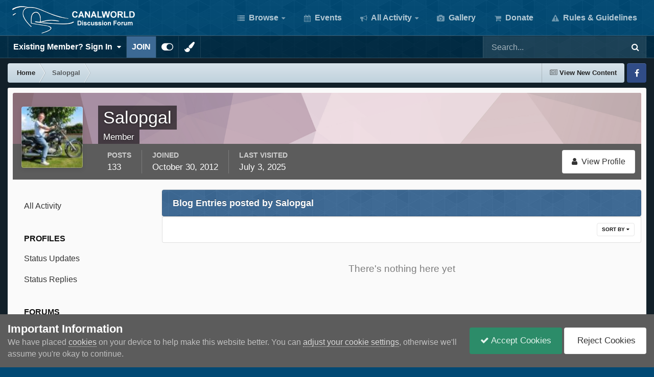

--- FILE ---
content_type: text/css
request_url: https://www.canalworld.net/forums/uploads/css_built_39/6a6afb106122c1b73b3caacf669ca862_profile.css?v=9595cb46b81766357430
body_size: 345
content:
 .cCalendarDate{width:80px;display:block;border:1px solid rgba( var(--theme-text_color), 0.25 );background:rgb( var(--theme-area_background_reset) );padding:8px 0;border-radius:3px;overflow:hidden;}.cCalendarDate > span{display:block;text-align:center;}.cCalendarDate_month{color:#a93848;text-transform:uppercase;font-size:24.0px;line-height:1;font-weight:500;}.cCalendarDate_date{font-size:43.2px;line-height:1;font-weight:300;color:rgb( var(--theme-text_light) );}

--- FILE ---
content_type: text/css
request_url: https://www.canalworld.net/forums/uploads/css_built_39/85f08a814a02aa8260eec3eab0e3ca47_profile.css?v=9595cb46b81766357430
body_size: 487
content:
 .cProfileAlbum{position:relative;z-index:1;}.cProfileAlbum > div{width:100%;height:100%;margin:0 auto;border:1px solid rgba( var(--theme-text_color), 0.08 );}.cProfileAlbum_image{display:block;position:relative;max-width:100%;height:100%;background-color:rgb( var(--theme-area_background_dark) );background-size:cover;background-position:50%;background-repeat:no-repeat;overflow:hidden;}.cProfileAlbum_image img{display:none;}.cProfileAlbum .ipsType_sectionHead{font-size:16.8px;text-align:left;display:block;padding:7px;overflow:hidden;text-overflow:ellipsis;top:0px;background:rgba(0,0,0,0.5);color:#fff;}